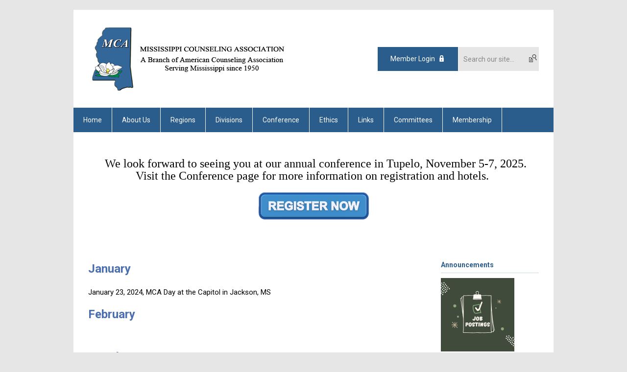

--- FILE ---
content_type: text/html; charset=utf-8
request_url: https://mica.memberclicks.net/calendar-of-events
body_size: 5488
content:
<!DOCTYPE html PUBLIC "-//W3C//DTD XHTML 1.0 Transitional//EN" "http://www.w3.org/TR/xhtml1/DTD/xhtml1-transitional.dtd">
<html xmlns="http://www.w3.org/1999/xhtml" xml:lang="en-us" lang="en-us" >
<head>
<link rel="stylesheet" href="https://cdn.icomoon.io/2584/MCFrontEnd/style-cf.css?p279bq">
<link href='https://fonts.googleapis.com/css?family=Roboto:400,700' rel='stylesheet' type='text/css'>
  <meta http-equiv="content-type" content="text/html; charset=utf-8" />
  <meta name="robots" content="index, follow" />
  <meta name="keywords" content="" />
  <meta name="title" content="Calendar of Events" />
  <meta name="author" content="" />
  <meta name="description" content="" />
  <meta name="generator" content="MemberClicks Content Management System" />
  <meta name="viewport" content="width=device-width, initial-scale=1" />
  <title>Calendar of Events</title>
  <link href="/templates/buckhead-jt/favicon.ico" rel="shortcut icon" type="image/x-icon" />
  <style type="text/css">
    ::-webkit-input-placeholder {color:inherit; opacity: 0.6}
    :-moz-placeholder {color:inherit;opacity:0.6}
    ::-moz-placeholder {color:inherit;opacity:0.6}
    :-ms-input-placeholder {color:inherit; opacity: 0.6}
  </style>
  <script type="text/javascript" src="https://mica.memberclicks.net/includes/js/jquery.min.js"></script>
  <script type="text/javascript" src="https://mica.memberclicks.net/includes/js/jquery-migrate.min.js"></script>
  <script type="text/javascript">
    (function($){
      jQuery.fn.extend({
        live: function (event, callback) {
          if (this.selector) {
            jQuery(document).on(event, this.selector, callback);
          }
        },
        curCSS : function (element, attrib, val){
          $(element).css(attrib, val);
        }
      })
    })(jQuery);
  </script>
  <script type="text/javascript">jQuery.noConflict();</script>
  <script type="text/javascript" src="https://mica.memberclicks.net/includes/js/jquery-ui-custom-elvn-fr.min.js"></script>
  <script type="text/javascript" src="https://mica.memberclicks.net/includes/js/jQueryUIDialogInclude.js"></script>
  <script type="text/javascript" src="https://mica.memberclicks.net/includes/js/jquery.dataTables.js"></script>
  <script type="text/javascript" src="https://mica.memberclicks.net/includes/js/jquery.tablednd-0.5.js"></script>
  <script type="text/javascript" src="https://mica.memberclicks.net/includes/js/json2.js"></script>
  <script type="text/javascript" src="/ui-v2/js/libs/underscore/underscore.js"></script>
  <link rel="stylesheet" href="https://mica.memberclicks.net/includes/css/themes/base/ui.all.css" type="text/css" />
  <link rel="stylesheet" href="https://mica.memberclicks.net/includes/css/jqueryui.css" type="text/css" />
  <link rel="stylesheet" href="https://mica.memberclicks.net/includes/css/system-messages.css" type="text/css" />
  <script type="text/javascript" src="/plugins/system/mtupgrade/mootools.js"></script>
  <script type="text/javascript" src="/includes/js/joomla.javascript.js"></script>
  <script type="text/javascript" src="/media/system/js/caption.js"></script>
  <script type='text/javascript'>
/*<![CDATA[*/
	var jax_live_site = 'https://mica.memberclicks.net/index.php';
	var jax_site_type = '1.5';
	var jax_token_var = 'd9db952cde05bd54703c292dff8dea99';
/*]]>*/
</script><script type="text/javascript" src="https://mica.memberclicks.net/plugins/system/pc_includes/ajax_1.3.js"></script>
  <link rel="stylesheet" href="/media/system/css/modal.css" type="text/css" />
  <script type="text/javascript" src="/media/system/js/modal.js"></script>
  <script type="text/javascript">
      window.addEvent("domready", function() {
          SqueezeBox.initialize({});
          $$("a.modal").each(function(el) {
              el.addEvent("click", function(e) {
                  new Event(e).stop();
                  SqueezeBox.fromElement(el);
              });
          });
      });
  </script>
  <script type="text/javascript">
    jQuery(document).ready(function() {
      var mcios = navigator.userAgent.toLowerCase().match(/(iphone|ipod|ipad)/);
      var supportsTouch = 'ontouchstart' in window || window.navigator.msMaxTouchPoints || navigator.userAgent.toLowerCase().match(/(iemobile)/);
      if (mcios) {
        jQuery('#bkg').addClass('mc-touch mc-ios');
      } else if (supportsTouch) {
        jQuery('#bkg').addClass('mc-touch non-ios');
      } else {
        jQuery('#bkg').addClass('mc-no-touch');
      }
      jQuery('#cToolbarNavList li:has(li)').addClass('parent');
    });
  </script>

<link rel="stylesheet" href="/templates/system/css/general.css" type="text/css"/>
<link rel="stylesheet" href="/jmc-assets/nivo-slider-css/nivo-slider.css" type="text/css" />
<link rel="stylesheet" href="/jmc-assets/nivo-slider-css/nivo-themes/mc01/mc01.css" type="text/css" />
<link rel="stylesheet" href="/jmc-assets/nivo-slider-css/nivo-themes/mc02/mc02.css" type="text/css" />
<link rel="stylesheet" href="/templates/buckhead-jt/css/editor.css" type="text/css" />
<!--[if lte IE 8]>
    <link rel="stylesheet" type="text/css" href="/templates/buckhead-jt/css/ie8.css" />
<![endif]-->
<script type="text/javascript" src="/jmc-assets/global-js/hoverIntent.js"></script>
<script type="text/javascript" src="/jmc-assets/global-js/jquery.nivo.slider.pack.js"></script>

<script type="text/javascript">
jQuery(function(){
    jQuery('.socnets ul > li > a > span').each(function() {
        var socnetText = jQuery(this).text().toLowerCase();
        jQuery(this).addClass('icon-'+socnetText);
        jQuery(this).parent('a').addClass(socnetText);
    });

    jQuery('a#menu-toggle').bind('click', function(){
            jQuery('#bkg').toggleClass('show-mobile');
    });

    jQuery('a#menu-toggle-x').bind('click', function(){
        jQuery('#bkg.show-mobile').toggleClass('show-mobile');
    });

    jQuery('div.site-overlay').bind('click',function(){
        jQuery('body.show-mobile').toggleClass('show-mobile');
    });

});
</script>
<script type="text/javascript">// <![CDATA[
jQuery(window).load(function() {
    jQuery('#slider').nivoSlider({
        effect: 'fade', // Nivo Slider - Specify sets like: 'fold,fade,sliceDown'
        slices: 9, // For slice animations
        boxCols: 9, // For box animations
        boxRows: 3, // For box animations
        animSpeed: 500, // Slide transition speed
        pauseTime: 5000, // How long each slide will show
        startSlide: 0, // Set starting Slide (0 index)
        directionNav: true, // Next & Prev navigation
        directionNavHide: true, // Only show on hover
        controlNav: false, // 1,2,3... navigation
        controlNavThumbs: false, // Use thumbnails for Control Nav
        pauseOnHover: false, // Stop animation while hovering
        manualAdvance: false, // Force manual transitions
        prevText: 'Prev', // Prev directionNav text
        nextText: 'Next', // Next directionNav text
        randomStart: false, // Start on a random slide
        beforeChange: function(){}, // Triggers before a slide transition
        afterChange: function(){}, // Triggers after a slide transition
        slideshowEnd: function(){}, // Triggers after all slides have been shown
        lastSlide: function(){}, // Triggers when last slide is shown
        afterLoad: function(){} // Triggers when slider has loaded
    });
});
// ]]></script>
</head>
<body id="bkg">
    <div id="viewports">
        <div id="phone-landscape"></div>
        <div id="tablet-portrait"></div>
        <div id="tablet-landscape"></div>
    </div>
    <a id="menu-toggle-x" class="icon-menu-x"></a>
    <div class="mobile-menu-top modules-2">
                <div class="login-search-menu">		<div class="moduletable">
		            <a id='mcSimpleLogin' href='login'>Member Login</a>		</div>
			<div class="moduletable mc-search site-search single-search mc-site-search">
		            <form action="/index.php?option=com_search" method="post" name="mod_search_form" class="mc-site-search-mod">
    <div class="search mc-search site-search single-search mc-site-search">
		<input name="searchword" id="mod_search_searchword" alt="Search" class="inputbox inputbox mc-search site-search single-search mc-site-search" type="text" size="20" value=""  placeholder="Search our site..."  onfocus="this.placeholder = ''" onblur="this.placeholder = 'Search our site...'" /><a href="#" class="test button mc-search site-search single-search mc-site-search">Search</a>	</div>
	<input type="hidden" name="task"   value="search" />
	<input type="hidden" name="option" value="com_search" />
    <input type="hidden" name="d9db952cde05bd54703c292dff8dea99" value="1" />
</form>
<script type="text/javascript">
	jQuery('form.mc-site-search-mod').find('a').click(function(e){
		e.preventDefault();
		var mcSiteSearchText = jQuery(this).closest('form.mc-site-search-mod').find('input.inputbox').val();
		if (mcSiteSearchText != ''){
			jQuery(this).closest('form.mc-site-search-mod').submit();
		}
	});
</script>
		</div>
	</div>
            </div>
    <div class="mobile-menu"><ul class="menu resp-menu"><li class="item1"><a href="https://mica.memberclicks.net/"><span>Home</span></a></li><li class="parent active item123"><a href="/about-us"><span>About Us</span></a><ul><li class="item124"><a href="/officers"><span>Officers</span></a></li><li class="item150"><a href="/presidents-message"><span>President's Message</span></a></li><li id="current" class="active item152"><a href="/calendar-of-events"><span>Calendar of Events</span></a></li><li class="item180"><a href="/mca-scholarships" target="_blank"><span>MCA Scholarships</span></a></li></ul></li><li class="parent item125"><a href="/regions"><span>Regions</span></a><ul><li class="item126"><a href="/capitol-area-region"><span>Capitol Area Region</span></a></li><li class="parent item127"><a href="/delta-area-region"><span>Delta Area Region</span></a><ul></ul></li><li class="parent item128"><a href="/gulf-coast-area-region"><span>Gulf Coast Area Region</span></a><ul></ul></li><li class="parent item129"><a href="/magnolia-area-region"><span>Magnolia Area Region</span></a><ul></ul></li><li class="parent item130"><a href="/mideastern-area-region"><span>Mideastern Area Region</span></a><ul></ul></li><li class="parent item131"><a href="/mid-mississippi"><span>Mid-Mississippi</span></a><ul></ul></li><li class="parent item132"><a href="/northeast-area-region"><span>Northeast Area Region</span></a><ul></ul></li><li class="parent item133"><a href="/northwest-area-region"><span>Northwest Area Region</span></a><ul></ul></li><li class="parent item134"><a href="/pinebelt-area-region"><span>Pinebelt Area Region</span></a><ul></ul></li><li class="parent item135"><a href="/tombigbee-area-region"><span>Tombigbee Area Region</span></a><ul></ul></li><li class="item185"><a href="/new-region-officers-form"><span>New Region Officers Form</span></a></li></ul></li><li class="parent item108"><a href="/divisions"><span>Divisions</span></a><ul><li class="parent item109"><a href="/maces"><span>MACES</span></a><ul></ul></li><li class="parent item111"><a href="/mamfc"><span>MAMFC</span></a><ul></ul></li><li class="parent item110"><a href="/mamcd"><span>MAMCD</span></a><ul></ul></li><li class="parent item114"><a href="/maservic"><span>MASERVIC</span></a><ul></ul></li><li class="parent item115"><a href="/mcjcca"><span>MCJCCA</span></a><ul></ul></li><li class="parent item118"><a href="/mlpca"><span>MLPCA</span></a><ul></ul></li><li class="parent item121"><a href="/msca"><span>MSCA</span></a><ul></ul></li><li class="parent item122"><a href="/mvca"><span>MVCA</span></a><ul></ul></li><li class="item186"><a href="/new-division-officers-form"><span>New Division Officers Form</span></a></li></ul></li><li class="parent item137"><a href="/conference"><span>Conference</span></a><ul><li class="item206"><a href="/2025-fall-conference-registration-hotel-information"><span>2025 Fall Conference Registration &amp; Hotel Information</span></a></li><li class="item139"><a href="/2025-fall-conference-exhibitors"><span>2025 Fall Conference Exhibitors</span></a></li><li class="item208"><a href="/2025-fall-conference-vendors"><span>2025 Fall Conference Vendors</span></a></li><li class="item209"><a href="/2025-fall-conference-sponsors"><span>2025 Fall Conference Sponsors</span></a></li><li class="item212"><a href="/2025-agenda-at-a-glance-for-fall-conference"><span>2025 Agenda at a Glance for Fall Conference</span></a></li><li class="item213"><a href="/2025-breakout-sessions-for-fall-conference"><span>2025 Breakout Sessions for Fall Conference</span></a></li></ul></li><li class="item140"><a href="/ethics"><span>Ethics</span></a></li><li class="item141"><a href="/links"><span>Links</span></a></li><li class="parent item142"><a href="/committees"><span>Committees</span></a><ul><li class="item144"><a href="/special-ad-hoc-committees"><span>Special (Ad Hoc) Committees</span></a></li><li class="item145"><a href="/mississippi-counselors-political-action"><span>Mississippi Counselors Political Action</span></a></li></ul></li><li class="parent item151"><a href="/membership"><span>Membership</span></a><ul></ul></li></ul></div>
    <div class="mobile-menu-bottom"></div>
    <div class="site-container">
        <div class="site-overlay"></div>
                <div id="site-wrap">
            <div id="header">
                <div class="site-width">
                    <div class="mc-logo-link"><a title="Mississippi Counseling Association" href="/"><img src="/assets/site/mca-logo.png" alt="" width="442" height="140" /></a></div>
                                        <div class="login-search">		<div class="moduletable">
		            <a id='mcSimpleLogin' href='login'>Member Login</a>		</div>
			<div class="moduletable mc-search site-search single-search mc-site-search">
		            <form action="/index.php?option=com_search" method="post" name="mod_search_form" class="mc-site-search-mod">
    <div class="search mc-search site-search single-search mc-site-search">
		<input name="searchword" id="mod_search_searchword" alt="Search" class="inputbox inputbox mc-search site-search single-search mc-site-search" type="text" size="20" value=""  placeholder="Search our site..."  onfocus="this.placeholder = ''" onblur="this.placeholder = 'Search our site...'" /><a href="#" class="test button mc-search site-search single-search mc-site-search">Search</a>	</div>
	<input type="hidden" name="task"   value="search" />
	<input type="hidden" name="option" value="com_search" />
    <input type="hidden" name="d9db952cde05bd54703c292dff8dea99" value="1" />
</form>
<script type="text/javascript">
	jQuery('form.mc-site-search-mod').find('a').click(function(e){
		e.preventDefault();
		var mcSiteSearchText = jQuery(this).closest('form.mc-site-search-mod').find('input.inputbox').val();
		if (mcSiteSearchText != ''){
			jQuery(this).closest('form.mc-site-search-mod').submit();
		}
	});
</script>
		</div>
	</div>
                                        <a id="menu-toggle" class="icon-menu"></a>
                    <div class="clarence"></div>
                </div>
            </div>
            <div id="primary-nav-container">
                <div class="site-width">
                    <div id="primary-menu"><ul class="menu resp-menu"><li class="item1"><a href="https://mica.memberclicks.net/"><span>Home</span></a></li><li class="parent active item123"><a href="/about-us"><span>About Us</span></a><ul><li class="item124"><a href="/officers"><span>Officers</span></a></li><li class="item150"><a href="/presidents-message"><span>President's Message</span></a></li><li id="current" class="active item152"><a href="/calendar-of-events"><span>Calendar of Events</span></a></li><li class="item180"><a href="/mca-scholarships" target="_blank"><span>MCA Scholarships</span></a></li></ul></li><li class="parent item125"><a href="/regions"><span>Regions</span></a><ul><li class="item126"><a href="/capitol-area-region"><span>Capitol Area Region</span></a></li><li class="parent item127"><a href="/delta-area-region"><span>Delta Area Region</span></a><ul></ul></li><li class="parent item128"><a href="/gulf-coast-area-region"><span>Gulf Coast Area Region</span></a><ul></ul></li><li class="parent item129"><a href="/magnolia-area-region"><span>Magnolia Area Region</span></a><ul></ul></li><li class="parent item130"><a href="/mideastern-area-region"><span>Mideastern Area Region</span></a><ul></ul></li><li class="parent item131"><a href="/mid-mississippi"><span>Mid-Mississippi</span></a><ul></ul></li><li class="parent item132"><a href="/northeast-area-region"><span>Northeast Area Region</span></a><ul></ul></li><li class="parent item133"><a href="/northwest-area-region"><span>Northwest Area Region</span></a><ul></ul></li><li class="parent item134"><a href="/pinebelt-area-region"><span>Pinebelt Area Region</span></a><ul></ul></li><li class="parent item135"><a href="/tombigbee-area-region"><span>Tombigbee Area Region</span></a><ul></ul></li><li class="item185"><a href="/new-region-officers-form"><span>New Region Officers Form</span></a></li></ul></li><li class="parent item108"><a href="/divisions"><span>Divisions</span></a><ul><li class="parent item109"><a href="/maces"><span>MACES</span></a><ul></ul></li><li class="parent item111"><a href="/mamfc"><span>MAMFC</span></a><ul></ul></li><li class="parent item110"><a href="/mamcd"><span>MAMCD</span></a><ul></ul></li><li class="parent item114"><a href="/maservic"><span>MASERVIC</span></a><ul></ul></li><li class="parent item115"><a href="/mcjcca"><span>MCJCCA</span></a><ul></ul></li><li class="parent item118"><a href="/mlpca"><span>MLPCA</span></a><ul></ul></li><li class="parent item121"><a href="/msca"><span>MSCA</span></a><ul></ul></li><li class="parent item122"><a href="/mvca"><span>MVCA</span></a><ul></ul></li><li class="item186"><a href="/new-division-officers-form"><span>New Division Officers Form</span></a></li></ul></li><li class="parent item137"><a href="/conference"><span>Conference</span></a><ul><li class="item206"><a href="/2025-fall-conference-registration-hotel-information"><span>2025 Fall Conference Registration &amp; Hotel Information</span></a></li><li class="item139"><a href="/2025-fall-conference-exhibitors"><span>2025 Fall Conference Exhibitors</span></a></li><li class="item208"><a href="/2025-fall-conference-vendors"><span>2025 Fall Conference Vendors</span></a></li><li class="item209"><a href="/2025-fall-conference-sponsors"><span>2025 Fall Conference Sponsors</span></a></li><li class="item212"><a href="/2025-agenda-at-a-glance-for-fall-conference"><span>2025 Agenda at a Glance for Fall Conference</span></a></li><li class="item213"><a href="/2025-breakout-sessions-for-fall-conference"><span>2025 Breakout Sessions for Fall Conference</span></a></li></ul></li><li class="item140"><a href="/ethics"><span>Ethics</span></a></li><li class="item141"><a href="/links"><span>Links</span></a></li><li class="parent item142"><a href="/committees"><span>Committees</span></a><ul><li class="item144"><a href="/special-ad-hoc-committees"><span>Special (Ad Hoc) Committees</span></a></li><li class="item145"><a href="/mississippi-counselors-political-action"><span>Mississippi Counselors Political Action</span></a></li></ul></li><li class="parent item151"><a href="/membership"><span>Membership</span></a><ul></ul></li></ul></div>
                </div>
            </div>
                                    <div id="over-content">
                <div class="site-width">
                    		<div class="moduletable">
		            <marquee>
<div style="text-align: center;"><span style="font-family: 'times new roman', times;"> </span></div>
</marquee>
<div dir="ltr" style="text-align: center;"><span style="font-family: 'times new roman', times;">  </span><span style="font-family: arial, helvetica, sans-serif; color: #000000;"><span style="font-size: 24px;"><span style="font-family: 'times new roman', times;">We look forward to seeing you at our annual conference in Tupelo, November 5-7, 2025. Visit the Conference page for more information on registration and hotels. </span><br /><br /></span></span></div>
<div dir="ltr" style="text-align: center;"><a href="https://mica.memberclicks.net/index.php?option=com_mcform&amp;view=ngforms&amp;id=2243815#!/"><img style="margin: 0px 0px 0px 0px;" title="" src="/assets/Register%20Now%20Button%20no%20extra%20edge.PNG" alt="" width="230" height="58" align="" /></a></div>
<marquee>
<div style="text-align: center;"> </div>
</marquee>		</div>
	
                    <div class="clarence"></div>
                </div>
            </div>
                                    <div id="content-wrap" class="r-mid">
                            <div class="site-width">
                    <div id="content-padding">
                        <div id="jmc-message"></div>
                        <div id="component-wrap">


<table class="contentpaneopen">



<tr>
<td valign="top">
<h1><strong><span style="color: #4c6fb2;">January</span></strong></h1>
<p><span style="color: #000000;">January 23, 2024, MCA Day at the Capitol in Jackson, MS</span></p>
<h1><span style="color: #4c6fb2;">February</span></h1>
<p><span style="color: #000000;"> </span></p>
<p><strong><span style="color: #4c6fb2; font-size: 24px;">March</span></strong></p>
<p>March 1, 2024, Woodall Conference at Delta State University</p>
<p>March 1-2, 2024, MSAPT Spring Workshop, Oxford, MS</p>
<p>March 8, 2024, Pinebelt In-Person Spring Workshop</p>
<p>March 23, 2024, MASERVIC Virtual Spring Workshop</p>
<h1><span style="color: #4c6fb2;">April</span></h1>
<p class="home-template-01"><span style="color: #4c6fb2;"><span style="color: #000000;">April 5, 2024, Tombigbee In-Person Spring Workshop</span></span></p>
<p class="home-template-01"><span style="color: #4c6fb2;"><span style="color: #000000;">April 11-13, 2024, ACA Conference, New Orleans, LA</span><span style="color: #000000;"><br /></span></span></p>
<h1 class="home-template-01"><span style="color: #4c6fb2;">May</span></h1>
<p class="home-template-01"><span style="color: #000000;"> </span></p>
<h1 class="home-template-01"><span style="color: #4c6fb2;">June</span></h1>
<p><span style="color: #000000; font-size: 15px;">June 7, 2024, MLPCA Virtual Summer Workshop</span></p>
<h1 class="home-template-01"><span style="color: #4c6fb2;">July</span></h1>
<p> </p>
<h1 class="home-template-01"><span style="color: #4c6fb2;">August</span></h1>
<p class="home-template-01"> </p>
<p><span style="font-size: 24px;"><strong><span style="color: #4c6fb2;">September</span></strong></span></p>
<p><span style="font-size: 15px;"> </span></p>
<p><strong><span style="color: #4c6fb2; font-size: 24px;">October</span></strong></p>
<p> </p>
<h1 class="home-template-01"><span style="color: #4c6fb2;">November</span></h1>
<p><span style="font-size: 15px;"><span style="font-size: 15px;">November 6-8, 2024, MCA Annual Conference</span></span></p>
<h1 class="home-template-01"><span style="color: #4c6fb2;">December</span></h1>
<h1 class="home-template-01"> </h1>
<p> </p></td>
</tr>

</table>
<span class="article_separator">&nbsp;</span>
</div>
                    </div>
                                        <div class="login-search side-bar">		<div class="moduletable">
		            <a id='mcSimpleLogin' href='login'>Member Login</a>		</div>
			<div class="moduletable mc-search site-search single-search mc-site-search">
		            <form action="/index.php?option=com_search" method="post" name="mod_search_form" class="mc-site-search-mod">
    <div class="search mc-search site-search single-search mc-site-search">
		<input name="searchword" id="mod_search_searchword" alt="Search" class="inputbox inputbox mc-search site-search single-search mc-site-search" type="text" size="20" value=""  placeholder="Search our site..."  onfocus="this.placeholder = ''" onblur="this.placeholder = 'Search our site...'" /><a href="#" class="test button mc-search site-search single-search mc-site-search">Search</a>	</div>
	<input type="hidden" name="task"   value="search" />
	<input type="hidden" name="option" value="com_search" />
    <input type="hidden" name="d9db952cde05bd54703c292dff8dea99" value="1" />
</form>
<script type="text/javascript">
	jQuery('form.mc-site-search-mod').find('a').click(function(e){
		e.preventDefault();
		var mcSiteSearchText = jQuery(this).closest('form.mc-site-search-mod').find('input.inputbox').val();
		if (mcSiteSearchText != ''){
			jQuery(this).closest('form.mc-site-search-mod').submit();
		}
	});
</script>
		</div>
	</div>
                                                            <div id="right-bar" class="side-bar">		<div class="moduletable">
					<h3>Announcements</h3>
		            <a title="" href="/job-postings" target="_self"><img style="margin: 0px 0px 0px 0px;" title="" src="/assets/Job%20Posting%20Smaller.png" alt="Link to List of Job Posting" align="" /></a><br />
<p> </p>
<hr />
<p> </p>
<h5><span style="font-family: arial, helvetica, sans-serif;"><span style="font-size: 14px;"> <a title="" href="/the-compass" target="_self"><img style="margin: 0px 0px 0px 0px;" title="The Compass" src="/assets/Compass%20%20.png" alt="Link to the Compass Newsletter" align="" /></a></span></span></h5>
<hr /><a title="" href="/journal-of-counseling-research-and-practice" target="_self"><img style="margin: 0px 0px 0px 0px;" src="/assets/Journal%20of%20Counseling%20%201.png" alt="" width="150" height="150" /></a><br />
<p> </p>
<h4 style="font-size: 14px; font-style: normal; line-height: normal; text-align: center;"> </h4>
<hr />
<h4 style="font-size: 14px; font-style: normal; line-height: normal; text-align: center;"> </h4>
<h2><span style="color: #ff0000;"><strong>MCA NO LONGER ACCEPTS PURCHASE ORDERS. </strong></span></h2>
<h2 style="font-size: 14px; font-style: normal; line-height: normal; text-align: center;"> </h2>
<h2 dir="ltr"><span style="color: #ff0000;"><strong>MCA DOES NOT ACCEPT AMERICAN EXPRESS.</strong></span></h2>
<hr />
<p> </p>
<h1 dir="ltr"><a title="Suicide Crisis Lifeline" href="https://www.samhsa.gov/find-support/in-crisis" target="_blank"><span>Federal 988 Suicide and Crisis Lifeline</span></a></h1>
<p> </p>
<p> </p>
<h4 style="font-size: 14px; font-style: normal; line-height: normal; text-align: center;"><span style="font-family: arial, helvetica, sans-serif;"> </span></h4>		</div>
			<div class="moduletable">
					<h3>Upcoming Events</h3>
		            <p><span style="color: #000000;"><span style="caret-color: #000000; font-size: 12px;"><strong>Email <a href="/cdn-cgi/l/email-protection" class="__cf_email__" data-cfemail="f69b95979990909f9593b69b859599839885939a9984d8998491">[email&#160;protected]</a> to have events added here!</strong></span></span></p>		</div>
	</div>
                                    </div>
                <div class="clarence"></div>
            </div>
                    </div>
        <div id="footer">
            <div class="site-width">
                <div class="footer-info"><p>© Mississippi Counseling Association<br />P.O Box 5837 Brandon, MS 39047 | Phone 769-308-7925 | Email <a href="/cdn-cgi/l/email-protection#cea3adafa1a8a8a7adab8ea3bdada1bba0bdaba2a1bce0a1bca9" target="_blank"><span class="__cf_email__" data-cfemail="c1aca2a0aea7a7a8a2a481acb2a2aeb4afb2a4adaeb3efaeb3a6">[email&#160;protected]</span></a></p></div>
                <div class="socnets"><ul class="menu" id="socnets"><li class="item147"><a href="https://www.facebook.com/Mississippi.Counseling.Association" target="_blank"><span>Facebook</span></a></li></ul></div>
                <a id="RTT" href="#">Back to top <span class="icon-arrow-up"></span></a>
                <div class="clarence"></div>
                <div id="pbmc-wrap">
                    <a id="pbmc" title="powered by MemberClicks" href="http://www.memberclicks.com/">powered by 
                        <span class="icon-mc-logomark"></span>
                        <span class="icon-mc-wordmark"></span>
                        <span class="mc-brand-container">MemberClicks</span>
                    </a>
                </div>
                <div class="clarence"></div>
            </div>
        </div>
    </div>
    <script data-cfasync="false" src="/cdn-cgi/scripts/5c5dd728/cloudflare-static/email-decode.min.js"></script><script type="text/javascript" src="/jmc-assets/global-js/mc-respond-v2.1.js"></script>
     <!-- inject global template body code -->
    </body>
</html>